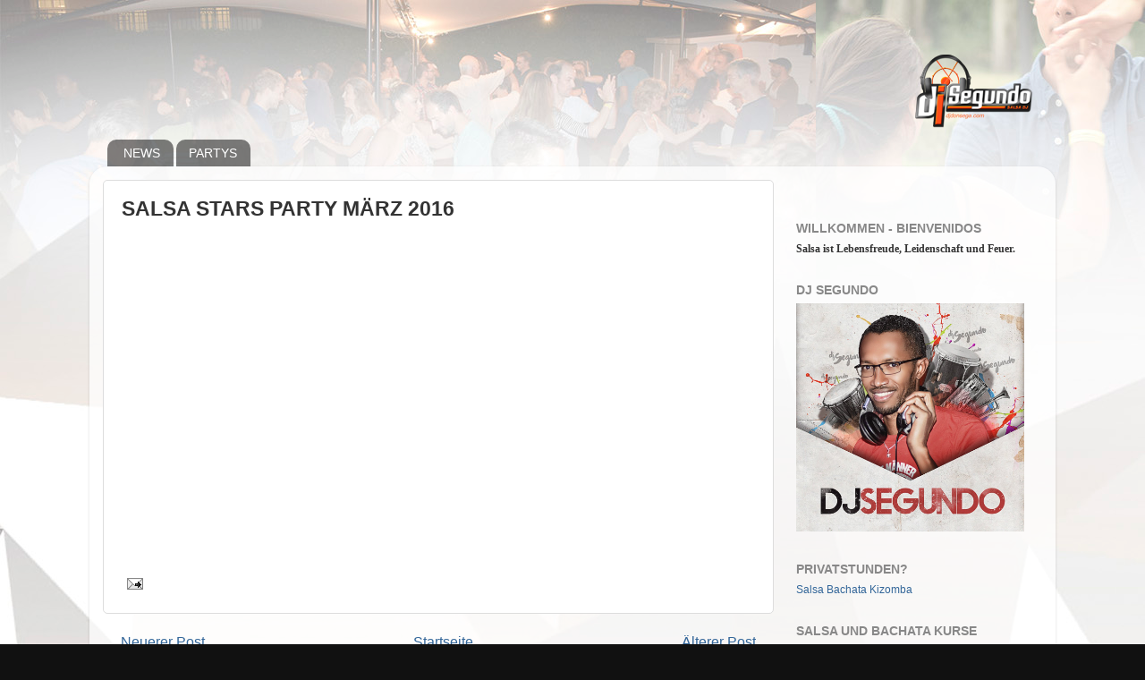

--- FILE ---
content_type: text/html; charset=UTF-8
request_url: https://www.dj-segundo.com/2016/05/salsa-stars-party-marz-2016.html
body_size: 9877
content:
<!DOCTYPE html>
<html class='v2' dir='ltr' xmlns='http://www.w3.org/1999/xhtml' xmlns:b='http://www.google.com/2005/gml/b' xmlns:data='http://www.google.com/2005/gml/data' xmlns:expr='http://www.google.com/2005/gml/expr'>
<head>
<link href='https://www.blogger.com/static/v1/widgets/335934321-css_bundle_v2.css' rel='stylesheet' type='text/css'/>
<meta content='width=1100' name='viewport'/>
<meta content='text/html; charset=UTF-8' http-equiv='Content-Type'/>
<meta content='blogger' name='generator'/>
<link href='https://www.dj-segundo.com/favicon.ico' rel='icon' type='image/x-icon'/>
<link href='https://www.dj-segundo.com/2016/05/salsa-stars-party-marz-2016.html' rel='canonical'/>
<link rel="alternate" type="application/atom+xml" title="SALSA-Dj SEGUNDO - Atom" href="https://www.dj-segundo.com/feeds/posts/default" />
<link rel="alternate" type="application/rss+xml" title="SALSA-Dj SEGUNDO - RSS" href="https://www.dj-segundo.com/feeds/posts/default?alt=rss" />
<link rel="service.post" type="application/atom+xml" title="SALSA-Dj SEGUNDO - Atom" href="https://www.blogger.com/feeds/782555954988386282/posts/default" />

<link rel="alternate" type="application/atom+xml" title="SALSA-Dj SEGUNDO - Atom" href="https://www.dj-segundo.com/feeds/3269046336565630949/comments/default" />
<!--Can't find substitution for tag [blog.ieCssRetrofitLinks]-->
<link href='https://i.ytimg.com/vi/HtKEtVeodsM/hqdefault.jpg' rel='image_src'/>
<meta content='https://www.dj-segundo.com/2016/05/salsa-stars-party-marz-2016.html' property='og:url'/>
<meta content='&lt;H1&gt;SALSA STARS PARTY MÄRZ 2016&lt;/H1&gt;' property='og:title'/>
<meta content='Latino und Salsa-dj Segundo stammt ursprünglich aus Ecuador. 
sammle bereits seit 14 Jahren Salsa Musik, seit 1998 ist DJ Segundo leidenschaftlicher für Bachata und Salsa Musik (Hits der 70’, 80’, 90’ Jahr) sowie Salsa-DJ und Salsa-Tänzer. Aufgewachsen mit dieser Musik, gibt ihm Salsa mit seinen fröhlichen und romantischen Texten viel Kraft und eine positive Energie. Die neuen Latin-Trends wie Merengue, Bachata und Reggaeton liegen ihm ebenfalls im Blut.' property='og:description'/>
<meta content='https://lh3.googleusercontent.com/blogger_img_proxy/AEn0k_uS-Tpz98Cllg3OB6HUW_bTDO5BX5RxiOad4Id5ateOcK7aUgK2SysQ9TRezDpgwMkJpYEX_FL8C6-07Cz3WHlnNzpuIdjVPhSlCS9nL_oKvhUQUQ=w1200-h630-n-k-no-nu' property='og:image'/>
<title>International Salsa Dj, Dj Segundo, Best of Salsa, Latino, Bachata and Latin Music in Switzerland, Schweiz, Suiza, Suisse</title>
<meta CONTENT='International Latino und Salsa-Dj, Dj Segundo, Best of Latin Music in Switzerland,... seit 1998. DJ SEGUNDO, als Musikkenner von Hits, Oldies und die Lateinamerikanische Musik wie Guaguanco - Salsa Brava, Dura, Mambo, Salsa Cubana, Salsa Colombiana, Puerto Rico, New York Style und Boogaloo erzeugt er eine perfekte Abwechslung in seinem repertoire. Die Neuen Latin-Trends wie Merengue, Bachata und Reggaeton liegen ihm ebenfalls im Blut. Switzerland - Suiza | Schweiz | Suisse' name='description'/>
<meta CONTENT='Salsa, dj, Segundo, Best, Latin, Music, Hits, Oldies, Lateinamerikanische, Salsa cubana, salsa colombiana, puerto rico, New York, Style, colombia, salsa dura, guaguanco, mambo, salsa clasica, salsa romantica, salsa vieja, boogalow, cultural, manager, Suiza, Suisse, Switzerland, Suisse, Eventos, Events, 2012, 2013' name='keywords'/>
<meta CONTENT='Salsa, dj, Segundo, DJ don Sega, puerto rico, colombia, salsa dura, guaguanco, mambo, salsa clasica, salsa romantica, salsa vieja, boogalow, cultural, manager, Suiza, Suisse, Switzerland, Suisse, Eventos, Events, 2012' name='keywords'/>
<style id='page-skin-1' type='text/css'><!--
/*-----------------------------------------------
Blogger Template Style
Name:     Picture Window
Designer: Blogger
URL:      www.blogger.com
----------------------------------------------- */
/* Content
----------------------------------------------- */
body {
font: normal normal 13px Arial, Tahoma, Helvetica, FreeSans, sans-serif;
color: #333333;
background: #111111 url(//2.bp.blogspot.com/-sYVl99xrpS4/WXfXLajfCmI/AAAAAAAAOrw/aKCxfyHC0uEM5eJmGbKnv0AZUqZgkJ7zACK4BGAYYCw/s0/Imagen%2Bde%2BFondo%2BLatinwelt%2BTanzschule%2BSolothurn.jpg) no-repeat fixed top left;
}
html body .region-inner {
min-width: 0;
max-width: 100%;
width: auto;
}
.content-outer {
font-size: 90%;
}
a:link {
text-decoration:none;
color: #336699;
}
a:visited {
text-decoration:none;
color: #6699cc;
}
a:hover {
text-decoration:underline;
color: #32aaff;
}
.content-outer {
background: transparent none repeat scroll top left;
-moz-border-radius: 0;
-webkit-border-radius: 0;
-goog-ms-border-radius: 0;
border-radius: 0;
-moz-box-shadow: 0 0 0 rgba(0, 0, 0, .15);
-webkit-box-shadow: 0 0 0 rgba(0, 0, 0, .15);
-goog-ms-box-shadow: 0 0 0 rgba(0, 0, 0, .15);
box-shadow: 0 0 0 rgba(0, 0, 0, .15);
margin: 20px auto;
}
.content-inner {
padding: 0;
}
/* Header
----------------------------------------------- */
.header-outer {
background: rgba(0, 0, 0, 0) none repeat-x scroll top left;
_background-image: none;
color: #ffffff;
-moz-border-radius: 0;
-webkit-border-radius: 0;
-goog-ms-border-radius: 0;
border-radius: 0;
}
.Header img, .Header #header-inner {
-moz-border-radius: 0;
-webkit-border-radius: 0;
-goog-ms-border-radius: 0;
border-radius: 0;
}
.header-inner .Header .titlewrapper,
.header-inner .Header .descriptionwrapper {
padding-left: 0;
padding-right: 0;
}
.Header h1 {
font: normal normal 24px Arial, Tahoma, Helvetica, FreeSans, sans-serif;
text-shadow: 1px 1px 3px rgba(0, 0, 0, 0.3);
}
.Header h1 a {
color: #ffffff;
}
.Header .description {
font-size: 130%;
}
/* Tabs
----------------------------------------------- */
.tabs-inner {
margin: .5em 20px 0;
padding: 0;
}
.tabs-inner .section {
margin: 0;
}
.tabs-inner .widget ul {
padding: 0;
background: rgba(0, 0, 0, 0) none repeat scroll bottom;
-moz-border-radius: 0;
-webkit-border-radius: 0;
-goog-ms-border-radius: 0;
border-radius: 0;
}
.tabs-inner .widget li {
border: none;
}
.tabs-inner .widget li a {
display: inline-block;
padding: .5em 1em;
margin-right: .25em;
color: #ffffff;
font: normal normal 14px Arial, Tahoma, Helvetica, FreeSans, sans-serif;
-moz-border-radius: 10px 10px 0 0;
-webkit-border-top-left-radius: 10px;
-webkit-border-top-right-radius: 10px;
-goog-ms-border-radius: 10px 10px 0 0;
border-radius: 10px 10px 0 0;
background: transparent url(//www.blogblog.com/1kt/transparent/black50.png) repeat scroll top left;
border-right: 1px solid rgba(0, 0, 0, 0);
}
.tabs-inner .widget li:first-child a {
padding-left: 1.25em;
-moz-border-radius-topleft: 10px;
-moz-border-radius-bottomleft: 0;
-webkit-border-top-left-radius: 10px;
-webkit-border-bottom-left-radius: 0;
-goog-ms-border-top-left-radius: 10px;
-goog-ms-border-bottom-left-radius: 0;
border-top-left-radius: 10px;
border-bottom-left-radius: 0;
}
.tabs-inner .widget li.selected a,
.tabs-inner .widget li a:hover {
position: relative;
z-index: 1;
background: rgba(0, 0, 0, 0) url(//www.blogblog.com/1kt/transparent/white80.png) repeat scroll bottom;
color: #336699;
-moz-box-shadow: 0 0 3px rgba(0, 0, 0, .15);
-webkit-box-shadow: 0 0 3px rgba(0, 0, 0, .15);
-goog-ms-box-shadow: 0 0 3px rgba(0, 0, 0, .15);
box-shadow: 0 0 3px rgba(0, 0, 0, .15);
}
/* Headings
----------------------------------------------- */
h2 {
font: normal bold 14px Arial, Tahoma, Helvetica, FreeSans, sans-serif;
text-transform: uppercase;
color: #888888;
margin: .5em 0;
}
/* Main
----------------------------------------------- */
.main-outer {
background: transparent url(//www.blogblog.com/1kt/transparent/white80.png) repeat scroll top left;
-moz-border-radius: 20px 20px 0 0;
-webkit-border-top-left-radius: 20px;
-webkit-border-top-right-radius: 20px;
-webkit-border-bottom-left-radius: 0;
-webkit-border-bottom-right-radius: 0;
-goog-ms-border-radius: 20px 20px 0 0;
border-radius: 20px 20px 0 0;
-moz-box-shadow: 0 1px 3px rgba(0, 0, 0, .15);
-webkit-box-shadow: 0 1px 3px rgba(0, 0, 0, .15);
-goog-ms-box-shadow: 0 1px 3px rgba(0, 0, 0, .15);
box-shadow: 0 1px 3px rgba(0, 0, 0, .15);
}
.main-inner {
padding: 15px 20px 20px;
}
.main-inner .column-center-inner {
padding: 0 0;
}
.main-inner .column-left-inner {
padding-left: 0;
}
.main-inner .column-right-inner {
padding-right: 0;
}
/* Posts
----------------------------------------------- */
h3.post-title {
margin: 0;
font: normal normal 14px Arial, Tahoma, Helvetica, FreeSans, sans-serif;
}
.comments h4 {
margin: 1em 0 0;
font: normal normal 14px Arial, Tahoma, Helvetica, FreeSans, sans-serif;
}
.date-header span {
color: #333333;
}
.post-outer {
background-color: #ffffff;
border: solid 1px #dddddd;
-moz-border-radius: 5px;
-webkit-border-radius: 5px;
border-radius: 5px;
-goog-ms-border-radius: 5px;
padding: 15px 20px;
margin: 0 -20px 20px;
}
.post-body {
line-height: 1.4;
font-size: 110%;
position: relative;
}
.post-header {
margin: 0 0 1.5em;
color: #999999;
line-height: 1.6;
}
.post-footer {
margin: .5em 0 0;
color: #999999;
line-height: 1.6;
}
#blog-pager {
font-size: 140%
}
#comments .comment-author {
padding-top: 1.5em;
border-top: dashed 1px #ccc;
border-top: dashed 1px rgba(128, 128, 128, .5);
background-position: 0 1.5em;
}
#comments .comment-author:first-child {
padding-top: 0;
border-top: none;
}
.avatar-image-container {
margin: .2em 0 0;
}
/* Comments
----------------------------------------------- */
.comments .comments-content .icon.blog-author {
background-repeat: no-repeat;
background-image: url([data-uri]);
}
.comments .comments-content .loadmore a {
border-top: 1px solid #32aaff;
border-bottom: 1px solid #32aaff;
}
.comments .continue {
border-top: 2px solid #32aaff;
}
/* Widgets
----------------------------------------------- */
.widget ul, .widget #ArchiveList ul.flat {
padding: 0;
list-style: none;
}
.widget ul li, .widget #ArchiveList ul.flat li {
border-top: dashed 1px #ccc;
border-top: dashed 1px rgba(128, 128, 128, .5);
}
.widget ul li:first-child, .widget #ArchiveList ul.flat li:first-child {
border-top: none;
}
.widget .post-body ul {
list-style: disc;
}
.widget .post-body ul li {
border: none;
}
/* Footer
----------------------------------------------- */
.footer-outer {
color:#cccccc;
background: transparent url(//www.blogblog.com/1kt/transparent/black50.png) repeat scroll top left;
-moz-border-radius: 0 0 20px 20px;
-webkit-border-top-left-radius: 0;
-webkit-border-top-right-radius: 0;
-webkit-border-bottom-left-radius: 20px;
-webkit-border-bottom-right-radius: 20px;
-goog-ms-border-radius: 0 0 20px 20px;
border-radius: 0 0 20px 20px;
-moz-box-shadow: 0 1px 3px rgba(0, 0, 0, .15);
-webkit-box-shadow: 0 1px 3px rgba(0, 0, 0, .15);
-goog-ms-box-shadow: 0 1px 3px rgba(0, 0, 0, .15);
box-shadow: 0 1px 3px rgba(0, 0, 0, .15);
}
.footer-inner {
padding: 10px 20px 20px;
}
.footer-outer a {
color: #98ccee;
}
.footer-outer a:visited {
color: #77aaee;
}
.footer-outer a:hover {
color: #32aaff;
}
.footer-outer .widget h2 {
color: #aaaaaa;
}
/* Mobile
----------------------------------------------- */
html body.mobile {
height: auto;
}
html body.mobile {
min-height: 480px;
background-size: 100% auto;
}
.mobile .body-fauxcolumn-outer {
background: transparent none repeat scroll top left;
}
html .mobile .mobile-date-outer, html .mobile .blog-pager {
border-bottom: none;
background: transparent url(//www.blogblog.com/1kt/transparent/white80.png) repeat scroll top left;
margin-bottom: 10px;
}
.mobile .date-outer {
background: transparent url(//www.blogblog.com/1kt/transparent/white80.png) repeat scroll top left;
}
.mobile .header-outer, .mobile .main-outer,
.mobile .post-outer, .mobile .footer-outer {
-moz-border-radius: 0;
-webkit-border-radius: 0;
-goog-ms-border-radius: 0;
border-radius: 0;
}
.mobile .content-outer,
.mobile .main-outer,
.mobile .post-outer {
background: inherit;
border: none;
}
.mobile .content-outer {
font-size: 100%;
}
.mobile-link-button {
background-color: #336699;
}
.mobile-link-button a:link, .mobile-link-button a:visited {
color: #ffffff;
}
.mobile-index-contents {
color: #333333;
}
.mobile .tabs-inner .PageList .widget-content {
background: rgba(0, 0, 0, 0) url(//www.blogblog.com/1kt/transparent/white80.png) repeat scroll bottom;
color: #336699;
}
.mobile .tabs-inner .PageList .widget-content .pagelist-arrow {
border-left: 1px solid rgba(0, 0, 0, 0);
}
.feed-links {
visibility:hidden;
display:none;
}
--></style>
<style id='template-skin-1' type='text/css'><!--
body {
min-width: 1080px;
}
.content-outer, .content-fauxcolumn-outer, .region-inner {
min-width: 1080px;
max-width: 1080px;
_width: 1080px;
}
.main-inner .columns {
padding-left: 0px;
padding-right: 300px;
}
.main-inner .fauxcolumn-center-outer {
left: 0px;
right: 300px;
/* IE6 does not respect left and right together */
_width: expression(this.parentNode.offsetWidth -
parseInt("0px") -
parseInt("300px") + 'px');
}
.main-inner .fauxcolumn-left-outer {
width: 0px;
}
.main-inner .fauxcolumn-right-outer {
width: 300px;
}
.main-inner .column-left-outer {
width: 0px;
right: 100%;
margin-left: -0px;
}
.main-inner .column-right-outer {
width: 300px;
margin-right: -300px;
}
#layout {
min-width: 0;
}
#layout .content-outer {
min-width: 0;
width: 800px;
}
#layout .region-inner {
min-width: 0;
width: auto;
}
--></style>
<link href='https://www.blogger.com/dyn-css/authorization.css?targetBlogID=782555954988386282&amp;zx=49ed71ba-e8d7-408a-bec3-d672716d1ea4' media='none' onload='if(media!=&#39;all&#39;)media=&#39;all&#39;' rel='stylesheet'/><noscript><link href='https://www.blogger.com/dyn-css/authorization.css?targetBlogID=782555954988386282&amp;zx=49ed71ba-e8d7-408a-bec3-d672716d1ea4' rel='stylesheet'/></noscript>
<meta name='google-adsense-platform-account' content='ca-host-pub-1556223355139109'/>
<meta name='google-adsense-platform-domain' content='blogspot.com'/>

<!-- data-ad-client=ca-pub-2501467565939531 -->

</head>
<body class='loading variant-open'>
<div class='navbar no-items section' id='navbar'>
</div>
<div class='body-fauxcolumns'>
<div class='fauxcolumn-outer body-fauxcolumn-outer'>
<div class='cap-top'>
<div class='cap-left'></div>
<div class='cap-right'></div>
</div>
<div class='fauxborder-left'>
<div class='fauxborder-right'></div>
<div class='fauxcolumn-inner'>
</div>
</div>
<div class='cap-bottom'>
<div class='cap-left'></div>
<div class='cap-right'></div>
</div>
</div>
</div>
<div class='content'>
<div class='content-fauxcolumns'>
<div class='fauxcolumn-outer content-fauxcolumn-outer'>
<div class='cap-top'>
<div class='cap-left'></div>
<div class='cap-right'></div>
</div>
<div class='fauxborder-left'>
<div class='fauxborder-right'></div>
<div class='fauxcolumn-inner'>
</div>
</div>
<div class='cap-bottom'>
<div class='cap-left'></div>
<div class='cap-right'></div>
</div>
</div>
</div>
<div class='content-outer'>
<div class='content-cap-top cap-top'>
<div class='cap-left'></div>
<div class='cap-right'></div>
</div>
<div class='fauxborder-left content-fauxborder-left'>
<div class='fauxborder-right content-fauxborder-right'></div>
<div class='content-inner'>
<header>
<div class='header-outer'>
<div class='header-cap-top cap-top'>
<div class='cap-left'></div>
<div class='cap-right'></div>
</div>
<div class='fauxborder-left header-fauxborder-left'>
<div class='fauxborder-right header-fauxborder-right'></div>
<div class='region-inner header-inner'>
<div class='header section' id='header'><div class='widget Header' data-version='1' id='Header1'>
<div id='header-inner'>
<a href='https://www.dj-segundo.com/' style='display: block'>
<img alt='SALSA-Dj SEGUNDO' height='100px; ' id='Header1_headerimg' src='https://blogger.googleusercontent.com/img/b/R29vZ2xl/AVvXsEi3dHokHQP0s08QjlpW02IBQLIjvqXxe3MCRmZ-20ardpihlxOyXi9vOE9DiaSUmmZa8Uqb1vSqUiiyBYTroGH5C5k0bxd1lpTPz1cOf4Ec0_Ztq53Y68yv_jSEOkeSGlZ8He5DmoOH85E/s1600/Header+Dj+Segundo.png' style='display: block' width='1080px; '/>
</a>
</div>
</div></div>
</div>
</div>
<div class='header-cap-bottom cap-bottom'>
<div class='cap-left'></div>
<div class='cap-right'></div>
</div>
</div>
</header>
<div class='tabs-outer'>
<div class='tabs-cap-top cap-top'>
<div class='cap-left'></div>
<div class='cap-right'></div>
</div>
<div class='fauxborder-left tabs-fauxborder-left'>
<div class='fauxborder-right tabs-fauxborder-right'></div>
<div class='region-inner tabs-inner'>
<div class='tabs section' id='crosscol'><div class='widget PageList' data-version='1' id='PageList1'>
<div class='widget-content'>
<ul>
<li>
<a href='https://www.dj-segundo.com/'>NEWS</a>
</li>
<li>
<a href='https://www.dj-segundo.com/p/party.html'>PARTYS</a>
</li>
</ul>
<div class='clear'></div>
</div>
</div></div>
<div class='tabs no-items section' id='crosscol-overflow'></div>
</div>
</div>
<div class='tabs-cap-bottom cap-bottom'>
<div class='cap-left'></div>
<div class='cap-right'></div>
</div>
</div>
<div class='main-outer'>
<div class='main-cap-top cap-top'>
<div class='cap-left'></div>
<div class='cap-right'></div>
</div>
<div class='fauxborder-left main-fauxborder-left'>
<div class='fauxborder-right main-fauxborder-right'></div>
<div class='region-inner main-inner'>
<div class='columns fauxcolumns'>
<div class='fauxcolumn-outer fauxcolumn-center-outer'>
<div class='cap-top'>
<div class='cap-left'></div>
<div class='cap-right'></div>
</div>
<div class='fauxborder-left'>
<div class='fauxborder-right'></div>
<div class='fauxcolumn-inner'>
</div>
</div>
<div class='cap-bottom'>
<div class='cap-left'></div>
<div class='cap-right'></div>
</div>
</div>
<div class='fauxcolumn-outer fauxcolumn-left-outer'>
<div class='cap-top'>
<div class='cap-left'></div>
<div class='cap-right'></div>
</div>
<div class='fauxborder-left'>
<div class='fauxborder-right'></div>
<div class='fauxcolumn-inner'>
</div>
</div>
<div class='cap-bottom'>
<div class='cap-left'></div>
<div class='cap-right'></div>
</div>
</div>
<div class='fauxcolumn-outer fauxcolumn-right-outer'>
<div class='cap-top'>
<div class='cap-left'></div>
<div class='cap-right'></div>
</div>
<div class='fauxborder-left'>
<div class='fauxborder-right'></div>
<div class='fauxcolumn-inner'>
</div>
</div>
<div class='cap-bottom'>
<div class='cap-left'></div>
<div class='cap-right'></div>
</div>
</div>
<!-- corrects IE6 width calculation -->
<div class='columns-inner'>
<div class='column-center-outer'>
<div class='column-center-inner'>
<div class='main section' id='main'><div class='widget Blog' data-version='1' id='Blog1'>
<div class='blog-posts hfeed'>

          <div class="date-outer">
        

          <div class="date-posts">
        
<div class='post-outer'>
<div class='post hentry' itemprop='blogPost' itemscope='itemscope' itemtype='http://schema.org/BlogPosting'>
<meta content='https://i.ytimg.com/vi/HtKEtVeodsM/hqdefault.jpg' itemprop='image_url'/>
<meta content='782555954988386282' itemprop='blogId'/>
<meta content='3269046336565630949' itemprop='postId'/>
<a name='3269046336565630949'></a>
<h3 class='post-title entry-title' itemprop='name'>
<H1>SALSA STARS PARTY MÄRZ 2016</H1>
</h3>
<div class='post-header'>
<div class='post-header-line-1'></div>
</div>
<div class='post-body entry-content' id='post-body-3269046336565630949' itemprop='description articleBody'>
<iframe allowfullscreen="" frameborder="0" height="365" src="https://www.youtube.com/embed/HtKEtVeodsM" width="100%"></iframe>
<div style='clear: both;'></div>
</div>
<div class='post-footer'>
<div class='post-footer-line post-footer-line-1'><span class='post-icons'>
<span class='item-action'>
<a href='https://www.blogger.com/email-post/782555954988386282/3269046336565630949' title='Post per E-Mail senden'>
<img alt="" class="icon-action" height="13" src="//img1.blogblog.com/img/icon18_email.gif" width="18">
</a>
</span>
<span class='item-control blog-admin pid-1456025546'>
<a href='https://www.blogger.com/post-edit.g?blogID=782555954988386282&postID=3269046336565630949&from=pencil' title='Post bearbeiten'>
<img alt='' class='icon-action' height='18' src='https://resources.blogblog.com/img/icon18_edit_allbkg.gif' width='18'/>
</a>
</span>
</span>
<div class='post-share-buttons goog-inline-block'>
</div>
</div>
<div class='post-footer-line post-footer-line-2'></div>
<div class='post-footer-line post-footer-line-3'></div>
</div>
</div>
<div class='comments' id='comments'>
<a name='comments'></a>
</div>
</div>

        </div></div>
      
</div>
<div class='blog-pager' id='blog-pager'>
<span id='blog-pager-newer-link'>
<a class='blog-pager-newer-link' href='https://www.dj-segundo.com/2016/05/salsa-stars-party-april-2016.html' id='Blog1_blog-pager-newer-link' title='Neuerer Post'>Neuerer Post</a>
</span>
<span id='blog-pager-older-link'>
<a class='blog-pager-older-link' href='https://www.dj-segundo.com/2016/05/kizomba-party-marz-2016.html' id='Blog1_blog-pager-older-link' title='Älterer Post'>Älterer Post</a>
</span>
<a class='home-link' href='https://www.dj-segundo.com/'>Startseite</a>
</div>
<div class='clear'></div>
<div class='post-feeds'>
</div>
</div></div>
</div>
</div>
<div class='column-left-outer'>
<div class='column-left-inner'>
<aside>
</aside>
</div>
</div>
<div class='column-right-outer'>
<div class='column-right-inner'>
<aside>
<div class='sidebar section' id='sidebar-right-1'><div class='widget HTML' data-version='1' id='HTML1'>
<div class='widget-content'>
<div id="fb-root"></div>
<script>(function(d, s, id) {
  var js, fjs = d.getElementsByTagName(s)[0];
  if (d.getElementById(id)) return;
  js = d.createElement(s); js.id = id;
  js.src = "//connect.facebook.net/es_LA/all.js#xfbml=1";
  fjs.parentNode.insertBefore(js, fjs);
}(document, 'script', 'facebook-jssdk'));</script>

<div class="fb-like" data-href="http://www.facebook.com/pages/Dj-don-sega-Party-und-Latin-Events-in-der-Schweiz/234378849914411" data-send="false" data-layout="button_count" data-width="450" data-show-faces="true"></div>
</div>
<div class='clear'></div>
</div><div class='widget Text' data-version='1' id='Text1'>
<h2 class='title'>Willkommen - Bienvenidos</h2>
<div class='widget-content'>
<span style="font-style: normal; font-variant: normal; font-weight: bold; line-height: normal;font-family:&quot;;font-size:100%;color:black;">Salsa ist Lebensfreude, Leidenschaft und Feuer.</span>
</div>
<div class='clear'></div>
</div><div class='widget Image' data-version='1' id='Image17'>
<h2>DJ SEGUNDO</h2>
<div class='widget-content'>
<a href='http://www.dj-segundo.com/p/biografie.html'>
<img alt='DJ SEGUNDO' height='255' id='Image17_img' src='https://blogger.googleusercontent.com/img/b/R29vZ2xl/AVvXsEhtdsAII6xKzFHYyz8KRbAbU8ViDw9l-GFBCDk4DUohJwaL92dn4bSwhNjwp-E5NbgS8lCQfwX0KFADrBM2yOIJP8bwixwQUs_8WdkUQKWYOfCVVN9mIy-JuxnGbQQ6ogONjx9B8Jie9tE/s1600/Salsa+Dj+Segundo+Switzerland%252C+Schweiz+.jpg' width='255'/>
</a>
<br/>
</div>
<div class='clear'></div>
</div><div class='widget Text' data-version='1' id='Text2'>
<h2 class='title'>Privatstunden?</h2>
<div class='widget-content'>
<a href="http://www.latinwelt.net/2012/04/salsa-kurs-solothurn.html">Salsa</a><span style="font-size: 100%;"> </span><a href="http://www.latinwelt.net/2012/04/salsa-kurs-solothurn.html" style="font-size: 100%;">Bachata</a><span style="font-size: 100%;"> </span><a href="http://www.latinwelt.net/2012/04/salsa-kurs-solothurn.html" style="font-size: 100%;">Kizomba</a>
</div>
<div class='clear'></div>
</div><div class='widget Image' data-version='1' id='Image15'>
<h2>Salsa und Bachata Kurse</h2>
<div class='widget-content'>
<a href='https://www.latinwelt.net/p/kursangebote-ab-august.html'>
<img alt='Salsa und Bachata Kurse' height='261' id='Image15_img' src='https://blogger.googleusercontent.com/img/a/AVvXsEgMiVTDNRVM44FPpX7_QUEDdShQx7jnjTj_PqzWIoY9Wmu1_BBHaci9KjNW2UUz31XG626L3OJrtgwmSx-1Pw8A2Y2JZmSswmUsp2foCxaeLvt1QexsE6Vac5bWlvc1vpFiEvUSHt3eZQuTKIAbHCkBXuG2g1aU9ILqKO7VRWuluIpgp5t5HCkc9rhvtA=s292' width='292'/>
</a>
<br/>
</div>
<div class='clear'></div>
</div><div class='widget LinkList' data-version='1' id='LinkList1'>
<h2>NEWS - NOTICIAS</h2>
<div class='widget-content'>
<ul>
<li><a href='http://www.dj-segundo.com/2011/07/fiesta-latina-salsa-sensual-solothurn.html'>Was ist Salsa?</a></li>
<li><a href='http://www.dj-segundo.com/2013/12/hilfe-wir-heiraten.html'>Hilfe, Wir heiraten!</a></li>
<li><a href='http://www.dj-segundo.com/2017/06/salsa-dj-werden-so-erreichst-du-dein.html'>Salsa Dj werden - so erreichst Du Dein Ziel!</a></li>
<li><a href='http://www.dj-segundo.com/2011/07/desarrollo-entwicklung-du-hast-heute.html'>Du hast heute gut getanzt...</a></li>
<li><a href='http://www.dj-segundo.com/2011/07/respeto-sobre-todo-ohne-respekt-kein.html'>Ohne Respekt... kein Tanz, Respeto sobre todo</a></li>
<li><a href='http://www.dj-segundo.com/2011/07/bailes-enojosos-wenn-der-tanz-stirbt.html'>Tanz ohne Rhythmus, wenn der Tanz stirbt...</a></li>
</ul>
<div class='clear'></div>
</div>
</div><div class='widget Image' data-version='1' id='Image1'>
<h2>SALSACONESTILO.COM</h2>
<div class='widget-content'>
<a href='http://www.salsaconestilo.com'>
<img alt='SALSACONESTILO.COM' height='67' id='Image1_img' src='https://blogger.googleusercontent.com/img/b/R29vZ2xl/AVvXsEjCpHz3_6eEclRdTYbkA1Y2-c396yodXlychPG1uVScYeDetMGVWP03z25DAmutpVbGEKcX2v3OR74_pQO3zD9k2SpbRdIP6repko0GW9gGTin8qczpedzOlNx-r51OG8blmWcx8RVIhp4/s290/salsa+con+estilo.png' width='255'/>
</a>
<br/>
</div>
<div class='clear'></div>
</div><div class='widget Image' data-version='1' id='Image2'>
<h2>Solar Latin Club</h2>
<div class='widget-content'>
<a href='http://www.solarlatinclub.com/download-center/#sthash.ormWz8jJ.dpbs'>
<img alt='Solar Latin Club' height='69' id='Image2_img' src='https://blogger.googleusercontent.com/img/b/R29vZ2xl/AVvXsEivkmk2RBsz9Gef51RZZ6swOkcWci83MdBfEqI-gS_QTUWb_nNS9T0Bps4L7VJE9uglYL8NLtqmokY-Ca_O0ojkTYRigimtqJZn-i48wlA1A5ipOf2iSHIslz3CU9-DHaHrJvUvtYQftNE/s1600/New+Logo+Solar+Latin+Club.jpg' width='255'/>
</a>
<br/>
</div>
<div class='clear'></div>
</div><div class='widget Text' data-version='1' id='Text3'>
<div class='widget-content'>
<div><span style="color:#666666;"><span style="font-size: 100%; text-align: justify; font-family:Times;font-size:small;"><span style="font-family:Georgia, Times New Roman, serif;"><i>Los CDs Promocionales y tracks, son autorizados por los grupos y solistas para su difusión y reproducción en webs, emisoras, bares, discotecas, sonideros, entre otros sitios donde se apoye la cultura salsera en el mundo.</i></span></span></span></div>
</div>
<div class='clear'></div>
</div></div>
</aside>
</div>
</div>
</div>
<div style='clear: both'></div>
<!-- columns -->
</div>
<!-- main -->
</div>
</div>
<div class='main-cap-bottom cap-bottom'>
<div class='cap-left'></div>
<div class='cap-right'></div>
</div>
</div>
<footer>
<div class='footer-outer'>
<div class='footer-cap-top cap-top'>
<div class='cap-left'></div>
<div class='cap-right'></div>
</div>
<div class='fauxborder-left footer-fauxborder-left'>
<div class='fauxborder-right footer-fauxborder-right'></div>
<div class='region-inner footer-inner'>
<div class='foot no-items section' id='footer-1'></div>
<table border='0' cellpadding='0' cellspacing='0' class='section-columns columns-3'>
<tbody>
<tr>
<td class='first columns-cell'>
<div class='foot no-items section' id='footer-2-1'></div>
</td>
<td class='columns-cell'>
<div class='foot no-items section' id='footer-2-2'></div>
</td>
<td class='columns-cell'>
<div class='foot no-items section' id='footer-2-3'></div>
</td>
</tr>
</tbody>
</table>
<!-- outside of the include in order to lock Attribution widget -->
<div class='foot section' id='footer-3'><div class='widget Attribution' data-version='1' id='Attribution1'>
<div class='widget-content' style='text-align: center;'>
Copyright 2017&#169; dj-segundo.com. Design "Bildfenster". Powered by <a href='https://www.blogger.com' target='_blank'>Blogger</a>.
</div>
<div class='clear'></div>
</div></div>
</div>
</div>
<div class='footer-cap-bottom cap-bottom'>
<div class='cap-left'></div>
<div class='cap-right'></div>
</div>
</div>
</footer>
<!-- content -->
</div>
</div>
<div class='content-cap-bottom cap-bottom'>
<div class='cap-left'></div>
<div class='cap-right'></div>
</div>
</div>
</div>
<script type='text/javascript'>
    window.setTimeout(function() {
        document.body.className = document.body.className.replace('loading', '');
      }, 10);
  </script>

<script type="text/javascript" src="https://www.blogger.com/static/v1/widgets/3845888474-widgets.js"></script>
<script type='text/javascript'>
window['__wavt'] = 'AOuZoY7Ur8sNn-82sWRWF-B5ZOmOcJguUA:1768608752019';_WidgetManager._Init('//www.blogger.com/rearrange?blogID\x3d782555954988386282','//www.dj-segundo.com/2016/05/salsa-stars-party-marz-2016.html','782555954988386282');
_WidgetManager._SetDataContext([{'name': 'blog', 'data': {'blogId': '782555954988386282', 'title': 'SALSA-Dj SEGUNDO', 'url': 'https://www.dj-segundo.com/2016/05/salsa-stars-party-marz-2016.html', 'canonicalUrl': 'https://www.dj-segundo.com/2016/05/salsa-stars-party-marz-2016.html', 'homepageUrl': 'https://www.dj-segundo.com/', 'searchUrl': 'https://www.dj-segundo.com/search', 'canonicalHomepageUrl': 'https://www.dj-segundo.com/', 'blogspotFaviconUrl': 'https://www.dj-segundo.com/favicon.ico', 'bloggerUrl': 'https://www.blogger.com', 'hasCustomDomain': true, 'httpsEnabled': true, 'enabledCommentProfileImages': true, 'gPlusViewType': 'FILTERED_POSTMOD', 'adultContent': false, 'analyticsAccountNumber': '', 'encoding': 'UTF-8', 'locale': 'de', 'localeUnderscoreDelimited': 'de', 'languageDirection': 'ltr', 'isPrivate': false, 'isMobile': false, 'isMobileRequest': false, 'mobileClass': '', 'isPrivateBlog': false, 'isDynamicViewsAvailable': true, 'feedLinks': '\x3clink rel\x3d\x22alternate\x22 type\x3d\x22application/atom+xml\x22 title\x3d\x22SALSA-Dj SEGUNDO - Atom\x22 href\x3d\x22https://www.dj-segundo.com/feeds/posts/default\x22 /\x3e\n\x3clink rel\x3d\x22alternate\x22 type\x3d\x22application/rss+xml\x22 title\x3d\x22SALSA-Dj SEGUNDO - RSS\x22 href\x3d\x22https://www.dj-segundo.com/feeds/posts/default?alt\x3drss\x22 /\x3e\n\x3clink rel\x3d\x22service.post\x22 type\x3d\x22application/atom+xml\x22 title\x3d\x22SALSA-Dj SEGUNDO - Atom\x22 href\x3d\x22https://www.blogger.com/feeds/782555954988386282/posts/default\x22 /\x3e\n\n\x3clink rel\x3d\x22alternate\x22 type\x3d\x22application/atom+xml\x22 title\x3d\x22SALSA-Dj SEGUNDO - Atom\x22 href\x3d\x22https://www.dj-segundo.com/feeds/3269046336565630949/comments/default\x22 /\x3e\n', 'meTag': '', 'adsenseClientId': 'ca-pub-2501467565939531', 'adsenseHostId': 'ca-host-pub-1556223355139109', 'adsenseHasAds': false, 'adsenseAutoAds': false, 'boqCommentIframeForm': true, 'loginRedirectParam': '', 'view': '', 'dynamicViewsCommentsSrc': '//www.blogblog.com/dynamicviews/4224c15c4e7c9321/js/comments.js', 'dynamicViewsScriptSrc': '//www.blogblog.com/dynamicviews/2dfa401275732ff9', 'plusOneApiSrc': 'https://apis.google.com/js/platform.js', 'disableGComments': true, 'interstitialAccepted': false, 'sharing': {'platforms': [{'name': 'Link abrufen', 'key': 'link', 'shareMessage': 'Link abrufen', 'target': ''}, {'name': 'Facebook', 'key': 'facebook', 'shareMessage': '\xdcber Facebook teilen', 'target': 'facebook'}, {'name': 'BlogThis!', 'key': 'blogThis', 'shareMessage': 'BlogThis!', 'target': 'blog'}, {'name': 'X', 'key': 'twitter', 'shareMessage': '\xdcber X teilen', 'target': 'twitter'}, {'name': 'Pinterest', 'key': 'pinterest', 'shareMessage': '\xdcber Pinterest teilen', 'target': 'pinterest'}, {'name': 'E-Mail', 'key': 'email', 'shareMessage': 'E-Mail', 'target': 'email'}], 'disableGooglePlus': true, 'googlePlusShareButtonWidth': 0, 'googlePlusBootstrap': '\x3cscript type\x3d\x22text/javascript\x22\x3ewindow.___gcfg \x3d {\x27lang\x27: \x27de\x27};\x3c/script\x3e'}, 'hasCustomJumpLinkMessage': true, 'jumpLinkMessage': 'weitere information \xbb', 'pageType': 'item', 'postId': '3269046336565630949', 'postImageThumbnailUrl': 'https://i.ytimg.com/vi/HtKEtVeodsM/default.jpg', 'postImageUrl': 'https://i.ytimg.com/vi/HtKEtVeodsM/hqdefault.jpg', 'pageName': '\x3cH1\x3eSALSA STARS PARTY M\xc4RZ 2016\x3c/H1\x3e', 'pageTitle': 'SALSA-Dj SEGUNDO: SALSA STARS PARTY M\xc4RZ 2016'}}, {'name': 'features', 'data': {}}, {'name': 'messages', 'data': {'edit': 'Bearbeiten', 'linkCopiedToClipboard': 'Link in Zwischenablage kopiert.', 'ok': 'Ok', 'postLink': 'Link zum Post'}}, {'name': 'template', 'data': {'name': 'custom', 'localizedName': 'Benutzerdefiniert', 'isResponsive': false, 'isAlternateRendering': false, 'isCustom': true, 'variant': 'open', 'variantId': 'open'}}, {'name': 'view', 'data': {'classic': {'name': 'classic', 'url': '?view\x3dclassic'}, 'flipcard': {'name': 'flipcard', 'url': '?view\x3dflipcard'}, 'magazine': {'name': 'magazine', 'url': '?view\x3dmagazine'}, 'mosaic': {'name': 'mosaic', 'url': '?view\x3dmosaic'}, 'sidebar': {'name': 'sidebar', 'url': '?view\x3dsidebar'}, 'snapshot': {'name': 'snapshot', 'url': '?view\x3dsnapshot'}, 'timeslide': {'name': 'timeslide', 'url': '?view\x3dtimeslide'}, 'isMobile': false, 'title': '\x3cH1\x3eSALSA STARS PARTY M\xc4RZ 2016\x3c/H1\x3e', 'description': 'Latino und Salsa-dj Segundo stammt urspr\xfcnglich aus Ecuador. \nsammle bereits seit 14 Jahren Salsa Musik, seit 1998 ist DJ Segundo leidenschaftlicher f\xfcr Bachata und Salsa Musik (Hits der 70\u2019, 80\u2019, 90\u2019 Jahr) sowie Salsa-DJ und Salsa-T\xe4nzer. Aufgewachsen mit dieser Musik, gibt ihm Salsa mit seinen fr\xf6hlichen und romantischen Texten viel Kraft und eine positive Energie. Die neuen Latin-Trends wie Merengue, Bachata und Reggaeton liegen ihm ebenfalls im Blut.', 'featuredImage': 'https://lh3.googleusercontent.com/blogger_img_proxy/AEn0k_uS-Tpz98Cllg3OB6HUW_bTDO5BX5RxiOad4Id5ateOcK7aUgK2SysQ9TRezDpgwMkJpYEX_FL8C6-07Cz3WHlnNzpuIdjVPhSlCS9nL_oKvhUQUQ', 'url': 'https://www.dj-segundo.com/2016/05/salsa-stars-party-marz-2016.html', 'type': 'item', 'isSingleItem': true, 'isMultipleItems': false, 'isError': false, 'isPage': false, 'isPost': true, 'isHomepage': false, 'isArchive': false, 'isLabelSearch': false, 'postId': 3269046336565630949}}]);
_WidgetManager._RegisterWidget('_HeaderView', new _WidgetInfo('Header1', 'header', document.getElementById('Header1'), {}, 'displayModeFull'));
_WidgetManager._RegisterWidget('_PageListView', new _WidgetInfo('PageList1', 'crosscol', document.getElementById('PageList1'), {'title': '', 'links': [{'isCurrentPage': false, 'href': 'https://www.dj-segundo.com/', 'id': '0', 'title': 'NEWS'}, {'isCurrentPage': false, 'href': 'https://www.dj-segundo.com/p/party.html', 'id': '345555734928765769', 'title': 'PARTYS'}], 'mobile': false, 'showPlaceholder': true, 'hasCurrentPage': false}, 'displayModeFull'));
_WidgetManager._RegisterWidget('_BlogView', new _WidgetInfo('Blog1', 'main', document.getElementById('Blog1'), {'cmtInteractionsEnabled': false, 'lightboxEnabled': true, 'lightboxModuleUrl': 'https://www.blogger.com/static/v1/jsbin/1249155727-lbx__de.js', 'lightboxCssUrl': 'https://www.blogger.com/static/v1/v-css/828616780-lightbox_bundle.css'}, 'displayModeFull'));
_WidgetManager._RegisterWidget('_HTMLView', new _WidgetInfo('HTML1', 'sidebar-right-1', document.getElementById('HTML1'), {}, 'displayModeFull'));
_WidgetManager._RegisterWidget('_TextView', new _WidgetInfo('Text1', 'sidebar-right-1', document.getElementById('Text1'), {}, 'displayModeFull'));
_WidgetManager._RegisterWidget('_ImageView', new _WidgetInfo('Image17', 'sidebar-right-1', document.getElementById('Image17'), {'resize': true}, 'displayModeFull'));
_WidgetManager._RegisterWidget('_TextView', new _WidgetInfo('Text2', 'sidebar-right-1', document.getElementById('Text2'), {}, 'displayModeFull'));
_WidgetManager._RegisterWidget('_ImageView', new _WidgetInfo('Image15', 'sidebar-right-1', document.getElementById('Image15'), {'resize': true}, 'displayModeFull'));
_WidgetManager._RegisterWidget('_LinkListView', new _WidgetInfo('LinkList1', 'sidebar-right-1', document.getElementById('LinkList1'), {}, 'displayModeFull'));
_WidgetManager._RegisterWidget('_ImageView', new _WidgetInfo('Image1', 'sidebar-right-1', document.getElementById('Image1'), {'resize': true}, 'displayModeFull'));
_WidgetManager._RegisterWidget('_ImageView', new _WidgetInfo('Image2', 'sidebar-right-1', document.getElementById('Image2'), {'resize': true}, 'displayModeFull'));
_WidgetManager._RegisterWidget('_TextView', new _WidgetInfo('Text3', 'sidebar-right-1', document.getElementById('Text3'), {}, 'displayModeFull'));
_WidgetManager._RegisterWidget('_AttributionView', new _WidgetInfo('Attribution1', 'footer-3', document.getElementById('Attribution1'), {}, 'displayModeFull'));
</script>
</body>
</html>